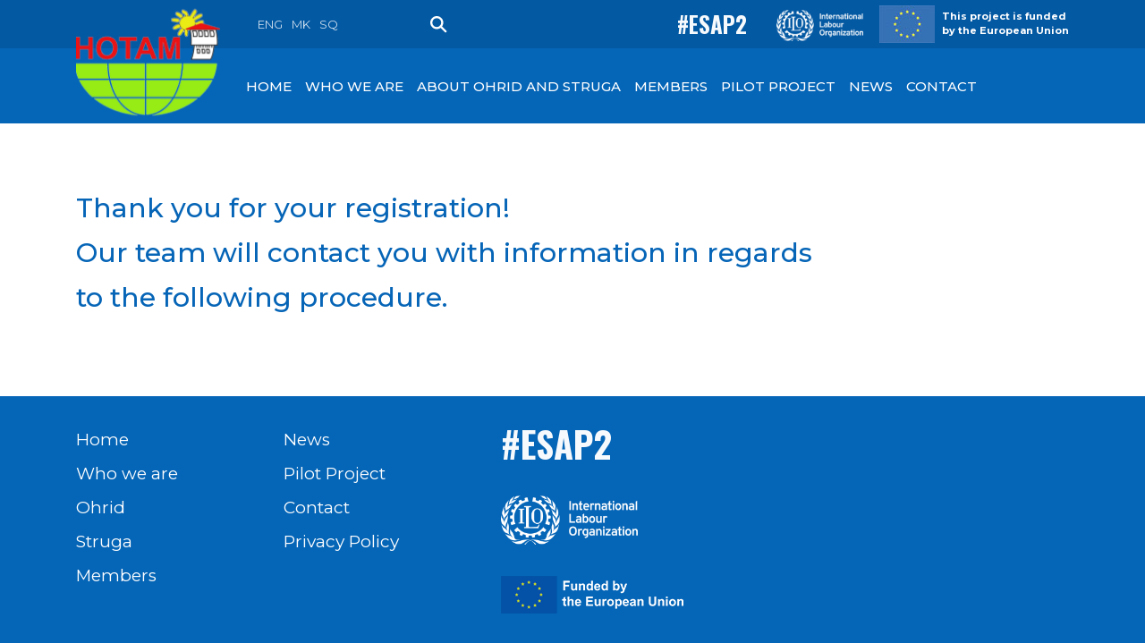

--- FILE ---
content_type: text/html; charset=UTF-8
request_url: https://hotam.mk/business-success-page/
body_size: 7702
content:
<!DOCTYPE html>
<html lang="en-US" prefix="og: http://ogp.me/ns# fb: http://ogp.me/ns/fb#">

<head>
 <meta charset="utf-8">
 <meta http-equiv="X-UA-Compatible" content="IE=edge">
 <meta name="viewport" content="width=device-width, initial-scale=1">

 <title>  Business success page Hotam</title>






 <link rel="stylesheet" href="https://maxcdn.bootstrapcdn.com/bootstrap/4.0.0/css/bootstrap.min.css"
  integrity="sha384-Gn5384xqQ1aoWXA+058RXPxPg6fy4IWvTNh0E263XmFcJlSAwiGgFAW/dAiS6JXm" crossorigin="anonymous">

 <script src="https://kit.fontawesome.com/239dea65f6.js" crossorigin="anonymous"></script>

 <link href="https://hotam.mk/wp-content/themes/hotam/css/styles.css" rel="stylesheet">
 <link href="https://hotam.mk/wp-content/themes/hotam/css/menu-styles.css" rel="stylesheet">

 <link href="https://hotam.mk/wp-content/themes/hotam/font/fonts.css" rel="stylesheet">

 <link href="https://hotam.mk/wp-content/themes/hotam/css/owl.carousel.min.css" rel="stylesheet">

 <link href="https://hotam.mk/wp-content/themes/hotam/css/owl.theme.default.min.css" rel="stylesheet">
 <link href="https://cdn.jsdelivr.net/npm/select2@4.1.0-rc.0/dist/css/select2.min.css" rel="stylesheet" />

<link rel="preconnect" href="https://fonts.googleapis.com">
<link rel="preconnect" href="https://fonts.gstatic.com" crossorigin>
<link href="https://fonts.googleapis.com/css2?family=Montserrat:wght@100;300;400;500;600;700&display=swap" rel="stylesheet">

<link href="https://fonts.googleapis.com/css2?family=Oswald:wght@700&display=swap" rel="stylesheet">

 <link rel="shortcut icon" href="https://hotam.mk/wp-content/themes/hotam/img/favicon.png" />


  <link rel="stylesheet" type="text/css" href="https://cdn.datatables.net/1.11.3/css/dataTables.bootstrap4.min.css">
  <link rel="stylesheet" type="text/css" href="https://cdn.datatables.net/buttons/2.0.1/css/buttons.dataTables.min.css">



 <!-- HTML5 shim and Respond.js for IE8 support of HTML5 elements and media queries -->
 <!-- WARNING: Respond.js doesn't work if you view the page via file:// -->
 <!--[if lt IE 9]>
      <script src="https://oss.maxcdn.com/html5shiv/3.7.2/html5shiv.min.js"></script>
      <script src="https://oss.maxcdn.com/respond/1.4.2/respond.min.js"></script>
    <![endif]-->

 <title>Business success page &#8211; Hotam</title>
<meta name='robots' content='max-image-preview:large' />
<link rel="alternate" hreflang="en" href="https://hotam.mk/business-success-page/" />
<link rel="alternate" hreflang="mk" href="https://hotam.mk/business-success-page/?lang=mk" />
<link rel="alternate" hreflang="sq" href="https://hotam.mk/business-success-page/?lang=sq" />
<script type="text/javascript">
window._wpemojiSettings = {"baseUrl":"https:\/\/s.w.org\/images\/core\/emoji\/14.0.0\/72x72\/","ext":".png","svgUrl":"https:\/\/s.w.org\/images\/core\/emoji\/14.0.0\/svg\/","svgExt":".svg","source":{"concatemoji":"https:\/\/hotam.mk\/wp-includes\/js\/wp-emoji-release.min.js?ver=6.1"}};
/*! This file is auto-generated */
!function(e,a,t){var n,r,o,i=a.createElement("canvas"),p=i.getContext&&i.getContext("2d");function s(e,t){var a=String.fromCharCode,e=(p.clearRect(0,0,i.width,i.height),p.fillText(a.apply(this,e),0,0),i.toDataURL());return p.clearRect(0,0,i.width,i.height),p.fillText(a.apply(this,t),0,0),e===i.toDataURL()}function c(e){var t=a.createElement("script");t.src=e,t.defer=t.type="text/javascript",a.getElementsByTagName("head")[0].appendChild(t)}for(o=Array("flag","emoji"),t.supports={everything:!0,everythingExceptFlag:!0},r=0;r<o.length;r++)t.supports[o[r]]=function(e){if(p&&p.fillText)switch(p.textBaseline="top",p.font="600 32px Arial",e){case"flag":return s([127987,65039,8205,9895,65039],[127987,65039,8203,9895,65039])?!1:!s([55356,56826,55356,56819],[55356,56826,8203,55356,56819])&&!s([55356,57332,56128,56423,56128,56418,56128,56421,56128,56430,56128,56423,56128,56447],[55356,57332,8203,56128,56423,8203,56128,56418,8203,56128,56421,8203,56128,56430,8203,56128,56423,8203,56128,56447]);case"emoji":return!s([129777,127995,8205,129778,127999],[129777,127995,8203,129778,127999])}return!1}(o[r]),t.supports.everything=t.supports.everything&&t.supports[o[r]],"flag"!==o[r]&&(t.supports.everythingExceptFlag=t.supports.everythingExceptFlag&&t.supports[o[r]]);t.supports.everythingExceptFlag=t.supports.everythingExceptFlag&&!t.supports.flag,t.DOMReady=!1,t.readyCallback=function(){t.DOMReady=!0},t.supports.everything||(n=function(){t.readyCallback()},a.addEventListener?(a.addEventListener("DOMContentLoaded",n,!1),e.addEventListener("load",n,!1)):(e.attachEvent("onload",n),a.attachEvent("onreadystatechange",function(){"complete"===a.readyState&&t.readyCallback()})),(e=t.source||{}).concatemoji?c(e.concatemoji):e.wpemoji&&e.twemoji&&(c(e.twemoji),c(e.wpemoji)))}(window,document,window._wpemojiSettings);
</script>
<style type="text/css">
img.wp-smiley,
img.emoji {
	display: inline !important;
	border: none !important;
	box-shadow: none !important;
	height: 1em !important;
	width: 1em !important;
	margin: 0 0.07em !important;
	vertical-align: -0.1em !important;
	background: none !important;
	padding: 0 !important;
}
</style>
	<link rel='stylesheet' id='wp-block-library-css' href='https://hotam.mk/wp-includes/css/dist/block-library/style.min.css?ver=6.1' type='text/css' media='all' />
<link rel='stylesheet' id='classic-theme-styles-css' href='https://hotam.mk/wp-includes/css/classic-themes.min.css?ver=1' type='text/css' media='all' />
<style id='global-styles-inline-css' type='text/css'>
body{--wp--preset--color--black: #000000;--wp--preset--color--cyan-bluish-gray: #abb8c3;--wp--preset--color--white: #ffffff;--wp--preset--color--pale-pink: #f78da7;--wp--preset--color--vivid-red: #cf2e2e;--wp--preset--color--luminous-vivid-orange: #ff6900;--wp--preset--color--luminous-vivid-amber: #fcb900;--wp--preset--color--light-green-cyan: #7bdcb5;--wp--preset--color--vivid-green-cyan: #00d084;--wp--preset--color--pale-cyan-blue: #8ed1fc;--wp--preset--color--vivid-cyan-blue: #0693e3;--wp--preset--color--vivid-purple: #9b51e0;--wp--preset--gradient--vivid-cyan-blue-to-vivid-purple: linear-gradient(135deg,rgba(6,147,227,1) 0%,rgb(155,81,224) 100%);--wp--preset--gradient--light-green-cyan-to-vivid-green-cyan: linear-gradient(135deg,rgb(122,220,180) 0%,rgb(0,208,130) 100%);--wp--preset--gradient--luminous-vivid-amber-to-luminous-vivid-orange: linear-gradient(135deg,rgba(252,185,0,1) 0%,rgba(255,105,0,1) 100%);--wp--preset--gradient--luminous-vivid-orange-to-vivid-red: linear-gradient(135deg,rgba(255,105,0,1) 0%,rgb(207,46,46) 100%);--wp--preset--gradient--very-light-gray-to-cyan-bluish-gray: linear-gradient(135deg,rgb(238,238,238) 0%,rgb(169,184,195) 100%);--wp--preset--gradient--cool-to-warm-spectrum: linear-gradient(135deg,rgb(74,234,220) 0%,rgb(151,120,209) 20%,rgb(207,42,186) 40%,rgb(238,44,130) 60%,rgb(251,105,98) 80%,rgb(254,248,76) 100%);--wp--preset--gradient--blush-light-purple: linear-gradient(135deg,rgb(255,206,236) 0%,rgb(152,150,240) 100%);--wp--preset--gradient--blush-bordeaux: linear-gradient(135deg,rgb(254,205,165) 0%,rgb(254,45,45) 50%,rgb(107,0,62) 100%);--wp--preset--gradient--luminous-dusk: linear-gradient(135deg,rgb(255,203,112) 0%,rgb(199,81,192) 50%,rgb(65,88,208) 100%);--wp--preset--gradient--pale-ocean: linear-gradient(135deg,rgb(255,245,203) 0%,rgb(182,227,212) 50%,rgb(51,167,181) 100%);--wp--preset--gradient--electric-grass: linear-gradient(135deg,rgb(202,248,128) 0%,rgb(113,206,126) 100%);--wp--preset--gradient--midnight: linear-gradient(135deg,rgb(2,3,129) 0%,rgb(40,116,252) 100%);--wp--preset--duotone--dark-grayscale: url('#wp-duotone-dark-grayscale');--wp--preset--duotone--grayscale: url('#wp-duotone-grayscale');--wp--preset--duotone--purple-yellow: url('#wp-duotone-purple-yellow');--wp--preset--duotone--blue-red: url('#wp-duotone-blue-red');--wp--preset--duotone--midnight: url('#wp-duotone-midnight');--wp--preset--duotone--magenta-yellow: url('#wp-duotone-magenta-yellow');--wp--preset--duotone--purple-green: url('#wp-duotone-purple-green');--wp--preset--duotone--blue-orange: url('#wp-duotone-blue-orange');--wp--preset--font-size--small: 13px;--wp--preset--font-size--medium: 20px;--wp--preset--font-size--large: 36px;--wp--preset--font-size--x-large: 42px;--wp--preset--spacing--20: 0.44rem;--wp--preset--spacing--30: 0.67rem;--wp--preset--spacing--40: 1rem;--wp--preset--spacing--50: 1.5rem;--wp--preset--spacing--60: 2.25rem;--wp--preset--spacing--70: 3.38rem;--wp--preset--spacing--80: 5.06rem;}:where(.is-layout-flex){gap: 0.5em;}body .is-layout-flow > .alignleft{float: left;margin-inline-start: 0;margin-inline-end: 2em;}body .is-layout-flow > .alignright{float: right;margin-inline-start: 2em;margin-inline-end: 0;}body .is-layout-flow > .aligncenter{margin-left: auto !important;margin-right: auto !important;}body .is-layout-constrained > .alignleft{float: left;margin-inline-start: 0;margin-inline-end: 2em;}body .is-layout-constrained > .alignright{float: right;margin-inline-start: 2em;margin-inline-end: 0;}body .is-layout-constrained > .aligncenter{margin-left: auto !important;margin-right: auto !important;}body .is-layout-constrained > :where(:not(.alignleft):not(.alignright):not(.alignfull)){max-width: var(--wp--style--global--content-size);margin-left: auto !important;margin-right: auto !important;}body .is-layout-constrained > .alignwide{max-width: var(--wp--style--global--wide-size);}body .is-layout-flex{display: flex;}body .is-layout-flex{flex-wrap: wrap;align-items: center;}body .is-layout-flex > *{margin: 0;}:where(.wp-block-columns.is-layout-flex){gap: 2em;}.has-black-color{color: var(--wp--preset--color--black) !important;}.has-cyan-bluish-gray-color{color: var(--wp--preset--color--cyan-bluish-gray) !important;}.has-white-color{color: var(--wp--preset--color--white) !important;}.has-pale-pink-color{color: var(--wp--preset--color--pale-pink) !important;}.has-vivid-red-color{color: var(--wp--preset--color--vivid-red) !important;}.has-luminous-vivid-orange-color{color: var(--wp--preset--color--luminous-vivid-orange) !important;}.has-luminous-vivid-amber-color{color: var(--wp--preset--color--luminous-vivid-amber) !important;}.has-light-green-cyan-color{color: var(--wp--preset--color--light-green-cyan) !important;}.has-vivid-green-cyan-color{color: var(--wp--preset--color--vivid-green-cyan) !important;}.has-pale-cyan-blue-color{color: var(--wp--preset--color--pale-cyan-blue) !important;}.has-vivid-cyan-blue-color{color: var(--wp--preset--color--vivid-cyan-blue) !important;}.has-vivid-purple-color{color: var(--wp--preset--color--vivid-purple) !important;}.has-black-background-color{background-color: var(--wp--preset--color--black) !important;}.has-cyan-bluish-gray-background-color{background-color: var(--wp--preset--color--cyan-bluish-gray) !important;}.has-white-background-color{background-color: var(--wp--preset--color--white) !important;}.has-pale-pink-background-color{background-color: var(--wp--preset--color--pale-pink) !important;}.has-vivid-red-background-color{background-color: var(--wp--preset--color--vivid-red) !important;}.has-luminous-vivid-orange-background-color{background-color: var(--wp--preset--color--luminous-vivid-orange) !important;}.has-luminous-vivid-amber-background-color{background-color: var(--wp--preset--color--luminous-vivid-amber) !important;}.has-light-green-cyan-background-color{background-color: var(--wp--preset--color--light-green-cyan) !important;}.has-vivid-green-cyan-background-color{background-color: var(--wp--preset--color--vivid-green-cyan) !important;}.has-pale-cyan-blue-background-color{background-color: var(--wp--preset--color--pale-cyan-blue) !important;}.has-vivid-cyan-blue-background-color{background-color: var(--wp--preset--color--vivid-cyan-blue) !important;}.has-vivid-purple-background-color{background-color: var(--wp--preset--color--vivid-purple) !important;}.has-black-border-color{border-color: var(--wp--preset--color--black) !important;}.has-cyan-bluish-gray-border-color{border-color: var(--wp--preset--color--cyan-bluish-gray) !important;}.has-white-border-color{border-color: var(--wp--preset--color--white) !important;}.has-pale-pink-border-color{border-color: var(--wp--preset--color--pale-pink) !important;}.has-vivid-red-border-color{border-color: var(--wp--preset--color--vivid-red) !important;}.has-luminous-vivid-orange-border-color{border-color: var(--wp--preset--color--luminous-vivid-orange) !important;}.has-luminous-vivid-amber-border-color{border-color: var(--wp--preset--color--luminous-vivid-amber) !important;}.has-light-green-cyan-border-color{border-color: var(--wp--preset--color--light-green-cyan) !important;}.has-vivid-green-cyan-border-color{border-color: var(--wp--preset--color--vivid-green-cyan) !important;}.has-pale-cyan-blue-border-color{border-color: var(--wp--preset--color--pale-cyan-blue) !important;}.has-vivid-cyan-blue-border-color{border-color: var(--wp--preset--color--vivid-cyan-blue) !important;}.has-vivid-purple-border-color{border-color: var(--wp--preset--color--vivid-purple) !important;}.has-vivid-cyan-blue-to-vivid-purple-gradient-background{background: var(--wp--preset--gradient--vivid-cyan-blue-to-vivid-purple) !important;}.has-light-green-cyan-to-vivid-green-cyan-gradient-background{background: var(--wp--preset--gradient--light-green-cyan-to-vivid-green-cyan) !important;}.has-luminous-vivid-amber-to-luminous-vivid-orange-gradient-background{background: var(--wp--preset--gradient--luminous-vivid-amber-to-luminous-vivid-orange) !important;}.has-luminous-vivid-orange-to-vivid-red-gradient-background{background: var(--wp--preset--gradient--luminous-vivid-orange-to-vivid-red) !important;}.has-very-light-gray-to-cyan-bluish-gray-gradient-background{background: var(--wp--preset--gradient--very-light-gray-to-cyan-bluish-gray) !important;}.has-cool-to-warm-spectrum-gradient-background{background: var(--wp--preset--gradient--cool-to-warm-spectrum) !important;}.has-blush-light-purple-gradient-background{background: var(--wp--preset--gradient--blush-light-purple) !important;}.has-blush-bordeaux-gradient-background{background: var(--wp--preset--gradient--blush-bordeaux) !important;}.has-luminous-dusk-gradient-background{background: var(--wp--preset--gradient--luminous-dusk) !important;}.has-pale-ocean-gradient-background{background: var(--wp--preset--gradient--pale-ocean) !important;}.has-electric-grass-gradient-background{background: var(--wp--preset--gradient--electric-grass) !important;}.has-midnight-gradient-background{background: var(--wp--preset--gradient--midnight) !important;}.has-small-font-size{font-size: var(--wp--preset--font-size--small) !important;}.has-medium-font-size{font-size: var(--wp--preset--font-size--medium) !important;}.has-large-font-size{font-size: var(--wp--preset--font-size--large) !important;}.has-x-large-font-size{font-size: var(--wp--preset--font-size--x-large) !important;}
.wp-block-navigation a:where(:not(.wp-element-button)){color: inherit;}
:where(.wp-block-columns.is-layout-flex){gap: 2em;}
.wp-block-pullquote{font-size: 1.5em;line-height: 1.6;}
</style>
<link rel='stylesheet' id='contact-form-7-css' href='https://hotam.mk/wp-content/plugins/contact-form-7/includes/css/styles.css?ver=5.5.2' type='text/css' media='all' />
<link rel='stylesheet' id='search-filter-plugin-styles-css' href='https://hotam.mk/wp-content/plugins/search-filter-pro/public/assets/css/search-filter.min.css?ver=2.4.5' type='text/css' media='all' />
<link rel='stylesheet' id='js_composer_front-css' href='https://hotam.mk/wp-content/plugins/js_composer/assets/css/js_composer.min.css?ver=6.1' type='text/css' media='all' />
<script type='text/javascript' src='https://hotam.mk/wp-includes/js/jquery/jquery.min.js?ver=3.6.1' id='jquery-core-js'></script>
<script type='text/javascript' src='https://hotam.mk/wp-includes/js/jquery/jquery-migrate.min.js?ver=3.3.2' id='jquery-migrate-js'></script>
<script type='text/javascript' id='search-filter-plugin-build-js-extra'>
/* <![CDATA[ */
var SF_LDATA = {"ajax_url":"https:\/\/hotam.mk\/wp-admin\/admin-ajax.php","home_url":"https:\/\/hotam.mk\/"};
/* ]]> */
</script>
<script type='text/javascript' src='https://hotam.mk/wp-content/plugins/search-filter-pro/public/assets/js/search-filter-build.min.js?ver=2.4.5' id='search-filter-plugin-build-js'></script>
<script type='text/javascript' src='https://hotam.mk/wp-content/plugins/search-filter-pro/public/assets/js/chosen.jquery.min.js?ver=2.4.5' id='search-filter-plugin-chosen-js'></script>
<link rel="https://api.w.org/" href="https://hotam.mk/wp-json/" /><link rel="alternate" type="application/json" href="https://hotam.mk/wp-json/wp/v2/pages/982" /><link rel="EditURI" type="application/rsd+xml" title="RSD" href="https://hotam.mk/xmlrpc.php?rsd" />
<link rel="wlwmanifest" type="application/wlwmanifest+xml" href="https://hotam.mk/wp-includes/wlwmanifest.xml" />
<meta name="generator" content="WordPress 6.1" />
<link rel="canonical" href="https://hotam.mk/business-success-page/" />
<link rel='shortlink' href='https://hotam.mk/?p=982' />
<link rel="alternate" type="application/json+oembed" href="https://hotam.mk/wp-json/oembed/1.0/embed?url=https%3A%2F%2Fhotam.mk%2Fbusiness-success-page%2F" />
<link rel="alternate" type="text/xml+oembed" href="https://hotam.mk/wp-json/oembed/1.0/embed?url=https%3A%2F%2Fhotam.mk%2Fbusiness-success-page%2F&#038;format=xml" />
<meta name="generator" content="WPML ver:4.4.5 stt:48,1,33;" />
<meta name="generator" content="Powered by WPBakery Page Builder - drag and drop page builder for WordPress."/>
<style type="text/css" data-type="vc_custom-css">.tnx_h2 h2 {
    line-height:50px;
    font-size:30px;
}</style><style type="text/css" data-type="vc_shortcodes-custom-css">.vc_custom_1643489486762{padding-top: 70px !important;}</style><noscript><style> .wpb_animate_when_almost_visible { opacity: 1; }</style></noscript>
<!-- START - Open Graph and Twitter Card Tags 3.1.2 -->
 <!-- Facebook Open Graph -->
  <meta property="og:locale" content="en_US"/>
  <meta property="og:site_name" content="Hotam"/>
  <meta property="og:title" content="Business success page"/>
  <meta property="og:url" content="https://hotam.mk/business-success-page/"/>
  <meta property="og:type" content="article"/>
  <meta property="og:description" content="Business success page"/>
  <meta property="og:image" content="https://hotam.mk/wp-content/uploads/2022/02/fb-logo.png"/>
  <meta property="og:image:url" content="https://hotam.mk/wp-content/uploads/2022/02/fb-logo.png"/>
  <meta property="og:image:secure_url" content="https://hotam.mk/wp-content/uploads/2022/02/fb-logo.png"/>
 <!-- Google+ / Schema.org -->
 <!-- Twitter Cards -->
  <meta name="twitter:title" content="Business success page"/>
  <meta name="twitter:url" content="https://hotam.mk/business-success-page/"/>
  <meta name="twitter:description" content="Business success page"/>
  <meta name="twitter:image" content="https://hotam.mk/wp-content/uploads/2022/02/fb-logo.png"/>
  <meta name="twitter:card" content="summary_large_image"/>
 <!-- SEO -->
 <!-- Misc. tags -->
 <!-- is_singular -->
<!-- END - Open Graph and Twitter Card Tags 3.1.2 -->
	
</head>

<body class="page-template page-template-page-inner page-template-page-inner-php page page-id-982 wpb-js-composer js-comp-ver-6.1 vc_responsive">
 <header class="background-header">
  <div class="top-header">
   <div class="container">
    <div class="row justify-content-end">
    


     <div class="col-md-5 offset-md-1">

      <div class="h-lang">
<div class="wpml-ls-statics-shortcode_actions wpml-ls wpml-ls-legacy-list-horizontal">
	<ul><li class="wpml-ls-slot-shortcode_actions wpml-ls-item wpml-ls-item-en wpml-ls-current-language wpml-ls-first-item wpml-ls-item-legacy-list-horizontal">
				<a href="https://hotam.mk/business-success-page/" class="wpml-ls-link"><span class="wpml-ls-native">ENG</span></a>
			</li><li class="wpml-ls-slot-shortcode_actions wpml-ls-item wpml-ls-item-mk wpml-ls-item-legacy-list-horizontal">
				<a href="https://hotam.mk/business-success-page/?lang=mk" class="wpml-ls-link"><span class="wpml-ls-native" lang="mk">MK</span><span class="wpml-ls-display"><span class="wpml-ls-bracket"> (</span>MK<span class="wpml-ls-bracket">)</span></span></a>
			</li><li class="wpml-ls-slot-shortcode_actions wpml-ls-item wpml-ls-item-sq wpml-ls-last-item wpml-ls-item-legacy-list-horizontal">
				<a href="https://hotam.mk/business-success-page/?lang=sq" class="wpml-ls-link"><span class="wpml-ls-native" lang="sq">SQ</span><span class="wpml-ls-display"><span class="wpml-ls-bracket"> (</span>SQ<span class="wpml-ls-bracket">)</span></span></a>
			</li></ul>
</div>
</div>

        <div class="header-social">
      <!-- Facebook -->
      <a href="https://www.facebook.com/hotam.mk" target="blank"><i class="fab fa-facebook-f" aria-hidden="true"></i></a>

       <a href="#" target="blank"><i class="fab fa-instagram" aria-hidden="true"></i></a>

   
     </div>

       <div class="h-search">

<img src="https://hotam.mk/wp-content/themes/hotam/img/search.png">

<div class="search-form visible">
            <form method="get" id="searchform" action="https://hotam.mk/">
            <input type="text" value="" name="s" id="s" placeholder="Search ...">
            <button type="submit" class="searchsubmit">
            <i class="fa fa-angle-right" aria-hidden="true"></i>
          </button>
            </form>          
             </div>

     </div>

     </div>

     <div class="col-md-5">

    <div class="header-right">
     
     <div class="header-logos">

       <a href="https://www.esap.online/home" target="blank"   class="l-esap">#ESAP2</a>

       <a href="https://www.ilo.org/" target="blank"><img class="ilo-h" src="https://hotam.mk/wp-content/themes/hotam/img/ilo-logo-white.png"></a>    

        <a href="http://www.europa.eu/" target="blank" class="logo-eu"><img class="eu-h" src="https://hotam.mk/wp-content/themes/hotam/img/eu-logo-2.jpg"> 
          <span><strong>This project is funded<br>
        by the European Union</strong></span></a>   
    
     </div>


   
</div>
   </div>
    </div>
   </div>
  </div>


  <div class="container">
   <div class="row">

    <div class="col-md-2">

     <div class="logo-wrap">
      <a href="https://hotam.mk"><img src="https://hotam.mk/wp-content/themes/hotam/img/logo.png"></a>


     </div>


    </div>

    <div class="col-md-10">

     <div id='cssmenu'>
      <ul id="menu-main-menu" class=""><li id="menu-item-8" class="menu-item menu-item-type-post_type menu-item-object-page menu-item-home"><a href="https://hotam.mk/"><span>Home</span></a></li>
<li id="menu-item-413" class="menu-item menu-item-type-post_type menu-item-object-page menu-item-has-children has-sub"><a href="https://hotam.mk/who-we-are/about-hotam/"><span>Who we are</span></a>
<ul>
	<li id="menu-item-321" class="menu-item menu-item-type-post_type menu-item-object-page"><a href="https://hotam.mk/who-we-are/about-hotam/"><span>About HOTAM</span></a></li>
	<li id="menu-item-124" class="menu-item menu-item-type-post_type menu-item-object-page"><a href="https://hotam.mk/who-we-are/about-esap-2/"><span>About ESAP 2</span></a></li>
	<li id="menu-item-123" class="menu-item menu-item-type-post_type menu-item-object-page"><a href="https://hotam.mk/who-we-are/about-ilo/"><span>About ILO</span></a></li>
</ul>
</li>
<li id="menu-item-331" class="menu-item menu-item-type-custom menu-item-object-custom menu-item-has-children has-sub"><a href="#"><span>About Ohrid and Struga</span></a>
<ul>
	<li id="menu-item-130" class="menu-item menu-item-type-post_type menu-item-object-page"><a href="https://hotam.mk/about-ohrid-and-struga/ohrid/"><span>Ohrid</span></a></li>
	<li id="menu-item-131" class="menu-item menu-item-type-post_type menu-item-object-page"><a href="https://hotam.mk/about-ohrid-and-struga/struga/"><span>Struga</span></a></li>
</ul>
</li>
<li id="menu-item-32" class="menu-item menu-item-type-post_type menu-item-object-page"><a href="https://hotam.mk/members/"><span>Members</span></a></li>
<li id="menu-item-406" class="menu-item menu-item-type-post_type menu-item-object-page menu-item-has-children has-sub"><a href="https://hotam.mk/pilot-project-registration/"><span>Pilot Project</span></a>
<ul>
	<li id="menu-item-1019" class="menu-item menu-item-type-post_type menu-item-object-page"><a href="https://hotam.mk/information-for-job-seekers/"><span>Information for job seekers</span></a></li>
	<li id="menu-item-411" class="menu-item menu-item-type-post_type menu-item-object-page"><a href="https://hotam.mk/job-seekers/"><span>Job seekers Registration</span></a></li>
	<li id="menu-item-1025" class="menu-item menu-item-type-post_type menu-item-object-page"><a href="https://hotam.mk/information-for-businesses/"><span>Information for businesses   </span></a></li>
	<li id="menu-item-317" class="menu-item menu-item-type-post_type menu-item-object-page"><a href="https://hotam.mk/participating-businesses/"><span>Businesses Registration</span></a></li>
</ul>
</li>
<li id="menu-item-29" class="menu-item menu-item-type-post_type menu-item-object-page"><a href="https://hotam.mk/hotam-news/"><span>News</span></a></li>
<li id="menu-item-28" class="menu-item menu-item-type-post_type menu-item-object-page"><a href="https://hotam.mk/contact/"><span>Contact</span></a></li>
</ul>

     </div>


    </div>
   </div>
  </div>





 </header>




    



  

   







<div class="container innertop">
            <div class="row">


 



  
<div class="col-md-9 ">



<!--  <h2 class="main-title"></h2> -->

<div class="page-content page-inner">
 <div class="vc_row wpb_row vc_row-fluid vc_custom_1643489486762"><div class="wpb_column vc_column_container vc_col-sm-12"><div class="vc_column-inner"><div class="wpb_wrapper">
	<div class="wpb_text_column wpb_content_element  tnx_h2" >
		<div class="wpb_wrapper">
			<h2>Thank you for your registration!<br />
Our team will contact you with information in regards to the following procedure.</h2>

		</div>
	</div>
</div></div></div></div>
</div>


       

                </div>
            </div>
        </div>

		


<footer>


<div class="container">
<div class="row">




<div class="col-md-5"> 

<div class="footer-menu">

  <ul id="menu-footer-menu" class=""><li id="menu-item-604" class="menu-item menu-item-type-post_type menu-item-object-page menu-item-home menu-item-604"><a href="https://hotam.mk/">Home</a></li>
<li id="menu-item-611" class="menu-item menu-item-type-post_type menu-item-object-page menu-item-611"><a href="https://hotam.mk/who-we-are/about-hotam/">Who we are</a></li>
<li id="menu-item-605" class="menu-item menu-item-type-post_type menu-item-object-page menu-item-605"><a href="https://hotam.mk/about-ohrid-and-struga/ohrid/">Ohrid</a></li>
<li id="menu-item-606" class="menu-item menu-item-type-post_type menu-item-object-page menu-item-606"><a href="https://hotam.mk/about-ohrid-and-struga/struga/">Struga</a></li>
<li id="menu-item-608" class="menu-item menu-item-type-post_type menu-item-object-page menu-item-608"><a href="https://hotam.mk/members/">Members</a></li>
<li id="menu-item-609" class="menu-item menu-item-type-post_type menu-item-object-page menu-item-609"><a href="https://hotam.mk/hotam-news/">News</a></li>
<li id="menu-item-610" class="menu-item menu-item-type-post_type menu-item-object-page menu-item-610"><a href="https://hotam.mk/pilot-project-registration/">Pilot Project</a></li>
<li id="menu-item-607" class="menu-item menu-item-type-post_type menu-item-object-page menu-item-607"><a href="https://hotam.mk/contact/">Contact</a></li>
<li id="menu-item-612" class="menu-item menu-item-type-post_type menu-item-object-page menu-item-612"><a href="https://hotam.mk/privacy-policy/">Privacy Policy</a></li>
</ul>

</div>

</div>


<div class="col-md-3">
<div class="fl">


       <a href="https://www.esap.online/home" target="blank"   class="l-esap">#ESAP2</a>

       <a href="https://www.ilo.org/" target="blank"><img class="ilo-h" src="https://hotam.mk/wp-content/themes/hotam/img/ilo-logo-white.png"></a>    

       <a href="http://www.europa.eu/" target="blank" ><img src="https://hotam.mk/wp-content/themes/hotam/img/eu-logo-1.png"></a>   
    
     </div>



 </div>




<div class="col-md-4">

<div id="fb-root"></div>
<script async defer crossorigin="anonymous" src="https://connect.facebook.net/en_US/sdk.js#xfbml=1&version=v12.0&appId=309464135925578&autoLogAppEvents=1" nonce="mDhl7fW2"></script>
<div class="fb-page" data-href="https://www.facebook.com/hotam.mk" data-tabs="" data-width="400" data-height="300" data-small-header="false" data-adapt-container-width="true" data-hide-cover="true" data-show-facepile="true"><blockquote cite="https://www.facebook.com/hotam.mk" class="fb-xfbml-parse-ignore"><a href="https://www.facebook.com/hotam.mk">HOTAM / ХОТАМ</a></blockquote></div>
  </div>

  <div class="col-md-6">
    <div class="cp">COPYRIGHT © 2021</div>

 </div>

   <div class="col-md-6">
<div class="dv">DEVELOPED BY <a href="https://synapse.com.mk" target="blank">Synapse</a></div>
 </div>


  <div class="col-md-12">
<div class="disclamer">


  
  <p>This website was created with the financial support of the European Union. Its contents are the sole responsibility of HOTAM 
  and do not necessarily reflect the views of the European Union and International Labour Organisation.</p>





</div>
</div>




 </div>


</div>



</div>


    
</footer>

</div>

<script  src="https://code.jquery.com/jquery-3.5.1.js"></script>


    <script src="https://maxcdn.bootstrapcdn.com/bootstrap/4.0.0/js/bootstrap.min.js"></script>
    <script src="https://hotam.mk/wp-content/themes/hotam/js/script.js"></script>

   	<script type="text/javascript" language="javascript" src="https://cdn.datatables.net/1.11.3/js/jquery.dataTables.min.js"></script>
	<script type="text/javascript" language="javascript" src="https://cdn.datatables.net/1.11.3/js/dataTables.bootstrap4.min.js"></script>

		<script type="text/javascript" language="javascript" src="https://cdn.datatables.net/buttons/2.0.1/js/dataTables.buttons.min.js"></script>

		<script type="text/javascript" language="javascript" src="https://cdnjs.cloudflare.com/ajax/libs/jszip/3.1.3/jszip.min.js"></script>
	<script type="text/javascript" language="javascript" src="https://cdnjs.cloudflare.com/ajax/libs/pdfmake/0.1.53/pdfmake.min.js"></script>
	<script type="text/javascript" language="javascript" src="https://cdnjs.cloudflare.com/ajax/libs/pdfmake/0.1.53/vfs_fonts.js"></script>
	<script type="text/javascript" language="javascript" src="https://cdn.datatables.net/buttons/2.0.1/js/buttons.html5.min.js"></script>
	<script type="text/javascript" language="javascript" src="https://cdn.datatables.net/buttons/2.0.1/js/buttons.print.min.js"></script>

        <script type="text/javascript">

$(document).ready(function() {
    $('#example').DataTable( {
        dom: 'Bfrtip',
        buttons: [
            'csv', 'excel', 'pdf', 'print'
        ]
    } );
} );

        </script>

<link rel='stylesheet' id='wpml-legacy-horizontal-list-0-css' href='//hotam.mk/wp-content/plugins/sitepress-multilingual-cms/templates/language-switchers/legacy-list-horizontal/style.css?ver=1' type='text/css' media='all' />
<script type='text/javascript' src='https://hotam.mk/wp-includes/js/dist/vendor/regenerator-runtime.min.js?ver=0.13.9' id='regenerator-runtime-js'></script>
<script type='text/javascript' src='https://hotam.mk/wp-includes/js/dist/vendor/wp-polyfill.min.js?ver=3.15.0' id='wp-polyfill-js'></script>
<script type='text/javascript' id='contact-form-7-js-extra'>
/* <![CDATA[ */
var wpcf7 = {"api":{"root":"https:\/\/hotam.mk\/wp-json\/","namespace":"contact-form-7\/v1"}};
/* ]]> */
</script>
<script type='text/javascript' src='https://hotam.mk/wp-content/plugins/contact-form-7/includes/js/index.js?ver=5.5.2' id='contact-form-7-js'></script>
<script type='text/javascript' src='https://hotam.mk/wp-includes/js/jquery/ui/core.min.js?ver=1.13.2' id='jquery-ui-core-js'></script>
<script type='text/javascript' src='https://hotam.mk/wp-includes/js/jquery/ui/datepicker.min.js?ver=1.13.2' id='jquery-ui-datepicker-js'></script>
<script type='text/javascript' id='jquery-ui-datepicker-js-after'>
jQuery(function(jQuery){jQuery.datepicker.setDefaults({"closeText":"Close","currentText":"Today","monthNames":["January","February","March","April","May","June","July","August","September","October","November","December"],"monthNamesShort":["Jan","Feb","Mar","Apr","May","Jun","Jul","Aug","Sep","Oct","Nov","Dec"],"nextText":"Next","prevText":"Previous","dayNames":["Sunday","Monday","Tuesday","Wednesday","Thursday","Friday","Saturday"],"dayNamesShort":["Sun","Mon","Tue","Wed","Thu","Fri","Sat"],"dayNamesMin":["S","M","T","W","T","F","S"],"dateFormat":"MM d, yy","firstDay":1,"isRTL":false});});
</script>
<script type='text/javascript' src='https://hotam.mk/wp-content/plugins/page-links-to/dist/new-tab.js?ver=3.3.5' id='page-links-to-js'></script>
<script type='text/javascript' src='https://hotam.mk/wp-content/plugins/js_composer/assets/js/dist/js_composer_front.min.js?ver=6.1' id='wpb_composer_front_js-js'></script>
  </body>
  </html>

--- FILE ---
content_type: text/css
request_url: https://hotam.mk/wp-content/themes/hotam/css/menu-styles.css
body_size: 8544
content:
#cssmenu,
#cssmenu ul,
#cssmenu ul li,
#cssmenu ul li a,
#cssmenu #menu-button {
  padding: 0;
  border: 0;
  list-style: none;
  line-height: 1;
  display: block;
  position: relative;
  -webkit-box-sizing: border-box;
  -moz-box-sizing: border-box;
  box-sizing: border-box;
}
#cssmenu:after,
 #cssmenu > ul:after {
  content: ".";
  display: block;
  clear: both;
  visibility: hidden;
  line-height: 0;
  height: 0;
}
#cssmenu #menu-button {
  display: none;
}
#cssmenu {
  margin-top: 35px; 
  font-size:17px;
  background: transparent;
  z-index:9;
  float: left;
}
#cssmenu ul ul { /* moj */
    position: absolute;
    left: -9999px;
    border: none;
	width:320px;
	margin-top:0px;
	margin-left: -11px;
	background-color: #79C413;
  padding-bottom: 15px;
  padding-top: 10px;
}
#cssmenu > ul > li {
  float: left;
  padding-right: 32px;
  padding-bottom: 18px;
}


#cssmenu > ul > li:last-child {
  padding-right: 0px;
}

#cssmenu > ul > li > a:last-child {
  padding-right: 0px;
}


#cssmenu.align-center > ul {
  font-size: 0;
  text-align: center;
}
#cssmenu.align-center > ul > li {
  display: inline-block;
  float: none;
}
#cssmenu.align-center ul ul {
  text-align: left;
}
#cssmenu.align-right > ul > li {
  float: right;
}

#cssmenu > ul > li > a:first-child { 
padding-left: 0px;
}

#cssmenu > ul > li:last-child > a:after{ 
display: none;
}


#cssmenu > ul > li > a {
  padding: 0px 15px 0px 0px; /* 15px */
  font-size: 17px;
  text-decoration: none;
  color: #fff;
  font-weight: 500;
  text-transform: uppercase;
  position: relative;
}
#cssmenu > ul > li:hover > a {
  color: #AED573;
}
#cssmenu > ul > li.has-sub > a {
 
}

#cssmenu > ul > li.current-page-ancestor > a {
  color: #AED573;
}

#cssmenu > ul > li.current_page_item  > a {
  color: #AED573;
}



#menu-item-19 {
  padding-right: 0px!important
}

/* #cssmenu > ul > li.has-sub > a:after {
  position: absolute;
  top: 16px;
  right: 27px;
  width: 0px;
  height: 0px;
  display: block;
  background: #f5efef;
  font-size: 9px;
  font-family: 'Glyphicons Halflings';
  content: "\e259";
  color:#ccc;
}
#cssmenu > ul > li.has-sub > a:before {
  position: absolute;
  top: 19px;
  right: 14px;
  display: block;
   width: 0px;
  height: 0px;
  background: #dddddd;
  content: '';
  -webkit-transition: all .25s ease;
  -moz-transition: all .25s ease;
  -ms-transition: all .25s ease;
  -o-transition: all .25s ease;
  transition: all .25s ease;
} */
#cssmenu > ul > li.has-sub:hover > a:before {
  top: 23px;
  height: 0;
}
#cssmenu ul ul {
  position: absolute;
  left: -9999px;
  top:30px;
}
#cssmenu.align-right ul ul {
  text-align: right;
}
#cssmenu ul ul li {
  height: 0;
  -webkit-transition: all .25s ease;
  -moz-transition: all .25s ease;
  -ms-transition: all .25s ease;
  -o-transition: all .25s ease;
  transition: all .25s ease;
}






#cssmenu li:hover > ul {
  left: auto;
}
#cssmenu.align-right li:hover > ul {
  left: auto;
  right: 0;
}
#cssmenu li:hover > ul > li {
  height: auto;
}


#menu-item-734  ul li {
  margin-bottom: 0px;
}



#cssmenu ul ul ul {
  margin-left: 100%;
  top: 0;
}
#cssmenu.align-right ul ul ul {
  margin-left: 0;
  margin-right: 100%;
}
#cssmenu ul ul li a {
  /* border-bottom: 1px solid #434343; */
  padding: 12px 15px;
  font-size: 17px;
  text-decoration: none;
  color: #fff;
  font-weight: 500;
  background: none;
  text-transform: uppercase;
  padding-left: 30px;
}
#cssmenu ul ul li:last-child > a,
#cssmenu ul ul li.last-item > a {
  /* border-bottom: 1px solid #bbbbbb; */
}
#cssmenu ul ul li:hover > a,
#cssmenu ul ul li a:hover {
  color: #fff !important;
  opacity: 0.8;
}
#cssmenu ul ul li.has-sub > a:after {
  position: absolute;
  top: 16px;
  right: 11px;
  width: 8px;
  height: 2px;
  display: block;
  background: #dddddd;
  content: '';
}

#cssmenu.align-right ul ul li.has-sub > a:after {
  right: auto;
  left: 11px;
}
#cssmenu ul ul li.has-sub > a:before {
  position: absolute;
  top: 13px;
  right: 14px;
  display: block;
  width: 2px;
  height: 8px;
  background: #dddddd;
  content: '';
  -webkit-transition: all .25s ease;
  -moz-transition: all .25s ease;
  -ms-transition: all .25s ease;
  -o-transition: all .25s ease;
  transition: all .25s ease;
}
}
#cssmenu.align-right ul ul li.has-sub > a:before {
  right: auto;
  left: 14px;
}
#cssmenu ul ul > li.has-sub:hover > a:before {
  top: 17px;
  height: 0;
}
@media all and (max-width: 999px), only screen and (-webkit-min-device-pixel-ratio: 2) and (max-width: 992px), only screen and (min--moz-device-pixel-ratio: 2) and (max-width: 992px), only screen and (-o-min-device-pixel-ratio: 2/1) and (max-width: 992px), only screen and (min-device-pixel-ratio: 2) and (max-width: 992px), only screen and (min-resolution: 192dpi) and (max-width: 992px), only screen and (min-resolution: 2dppx) and (max-width: 992px) {
  #cssmenu {
    width: 100%;
  }
  #cssmenu ul {
    width: 100%;
    display: none;
    padding: 0px 15px;
  }
  #cssmenu li::after {
    content: none;
}
  #cssmenu.align-center > ul {
    text-align: left;
  }
  #cssmenu ul li {
    width: 100%;
    /* border-top: 1px solid rgba(120, 120, 120, 0.2); */
  }
  #cssmenu ul ul li,
  #cssmenu li:hover > ul > li {
    height: auto;
  }
  #cssmenu ul li a,
  #cssmenu ul ul li a {
    width: 100%;
    border-bottom: 0;
  }
  #cssmenu > ul > li {
    float: none;
  }
  #cssmenu ul ul li a {
    padding-left: 25px;
  }
  #cssmenu ul ul ul li a {
    padding-left: 35px;
  }
  #cssmenu ul ul li a {
    color: #000000;
    background: none;
  }
  #cssmenu ul ul li:hover > a,
  #cssmenu ul ul li.active > a {
    color: #717171;
  }
  #cssmenu ul ul,
  #cssmenu ul ul ul,
  #cssmenu.align-right ul ul {
    position: relative;
    left: 0;
    width: 100%;
    margin: 0;
    text-align: left;
  }
  #cssmenu > ul > li.has-sub > a:after,
  #cssmenu > ul > li.has-sub > a:before,
  #cssmenu ul ul > li.has-sub > a:after,
  #cssmenu ul ul > li.has-sub > a:before {
    display: none;
  }
  #cssmenu #menu-button {
    display: block;
    padding: 23px; /* moe, bilo 17px */
    color: #dddddd;
    cursor: pointer;
    font-size: 0px; /* moe, bilo 12px */
    text-transform: uppercase;
    font-weight: 700;
  }
  #cssmenu #menu-button:after {
    position: absolute;
    top: 22px;
    right: 17px;
    display: block;
    height: 8px;
    width: 20px;
    border-top: 2px solid #bfbfbf;
    border-bottom: 2px solid #bfbfbf;
    content: '';
  }
  #cssmenu #menu-button:before {
    position: absolute;
    top: 16px;
    right: 17px;
    display: block;
    height: 2px;
    width: 20px;
    background: #bfbfbf;
    content: '';
  }
  #cssmenu #menu-button.menu-opened:after {
    top: 20px;
    border: 0;
    height: 2px;
    width: 15px;
    background: #fff;
    -webkit-transform: rotate(45deg);
    -moz-transform: rotate(45deg);
    -ms-transform: rotate(45deg);
    -o-transform: rotate(45deg);
    transform: rotate(45deg);
  }
  #cssmenu #menu-button.menu-opened:before {
    top: 20px;
    background: #fff;
	height: 2px;
    width: 15px;
    -webkit-transform: rotate(-45deg);
    -moz-transform: rotate(-45deg);
    -ms-transform: rotate(-45deg);
    -o-transform: rotate(-45deg);
    transform: rotate(-45deg);
  }
  #cssmenu .submenu-button {
    position: absolute;
    z-index: 99;
    right: 0;
    top: -15px;
    display: block;
    border-left: 1px solid rgba(120, 120, 120, 0.2);
    height: 46px;
    width: 46px;
    cursor: pointer;
  }
  #cssmenu .submenu-button.submenu-opened {
    background: #262626;
  }
  #cssmenu ul ul .submenu-button {
    height: 34px;
    width: 34px;
  }
  #cssmenu .submenu-button:after {
    position: absolute;
    top: 22px;
    right: 19px;
    width: 8px;
    height: 2px;
    display: block;
    background: #fff;
    content: '';
  }
  #cssmenu ul ul .submenu-button:after {
    top: 15px;
    right: 13px;
  }
  #cssmenu .submenu-button.submenu-opened:after {
    background: #ffffff;
  }
  #cssmenu .submenu-button:before {
    position: absolute;
    top: 19px;
    right: 22px;
    display: block;
    width: 2px;
    height: 8px;
    background: #fff;
    content: '';
  }
  #cssmenu ul ul .submenu-button:before {
    top: 12px;
    right: 16px;
  }
  #cssmenu .submenu-button.submenu-opened:before {
    display: none;
  }
/*
  /*scroll za fixed menu /*
  #cssmenu li:hover > ul {
   left: auto;
   max-height: 350px;
   overflow: scroll;
  -webkit-overflow-scrolling:touch;/* mobile safari/*
  }
*/
}


#cssmenu ul ul ul {
  margin-top: -1px;
}
@media screen and (min-width: 767px) {
#cssmenu ul ul ul {
 
}
#cssmenu ul ul > li.has-sub > a:after{
    display: none;
}
#cssmenu ul ul > li.has-sub > a:before {
    display: none;
}
}

--- FILE ---
content_type: text/css
request_url: https://hotam.mk/wp-content/themes/hotam/font/fonts.css
body_size: 5225
content:
@font-face {
    font-family: 'Gotham Pro';
    src: url('GothamPro-Bold.eot');
    src: local('Gotham Pro Bold'), local('GothamPro-Bold'),
        url('GothamPro-Bold.eot?#iefix') format('embedded-opentype'),
        url('GothamPro-Bold.woff2') format('woff2'),
        url('GothamPro-Bold.woff') format('woff'),
        url('GothamPro-Bold.ttf') format('truetype');
    font-weight: bold;
    font-style: normal;
}

@font-face {
    font-family: 'Gotham Pro';
    src: url('GothamPro-Light.eot');
    src: local('Gotham Pro Light'), local('GothamPro-Light'),
        url('GothamPro-Light.eot?#iefix') format('embedded-opentype'),
        url('GothamPro-Light.woff2') format('woff2'),
        url('GothamPro-Light.woff') format('woff'),
        url('GothamPro-Light.ttf') format('truetype');
    font-weight: 300;
    font-style: normal;
}

@font-face {
    font-family: 'Gotham Pro';
    src: url('GothamPro-Black.eot');
    src: local('Gotham Pro Black'), local('GothamPro-Black'),
        url('GothamPro-Black.eot?#iefix') format('embedded-opentype'),
        url('GothamPro-Black.woff2') format('woff2'),
        url('GothamPro-Black.woff') format('woff'),
        url('GothamPro-Black.ttf') format('truetype');
    font-weight: 900;
    font-style: normal;
}

@font-face {
    font-family: 'Gotham Pro';
    src: url('GothamPro-Italic.eot');
    src: local('Gotham Pro Italic'), local('GothamPro-Italic'),
        url('GothamPro-Italic.eot?#iefix') format('embedded-opentype'),
        url('GothamPro-Italic.woff2') format('woff2'),
        url('GothamPro-Italic.woff') format('woff'),
        url('GothamPro-Italic.ttf') format('truetype');
    font-weight: normal;
    font-style: italic;
}

@font-face {
    font-family: 'Gotham Pro Narrow';
    src: url('GothamProNarrow-Bold.eot');
    src: local('Gotham Pro Narrow Bold'), local('GothamProNarrow-Bold'),
        url('GothamProNarrow-Bold.eot?#iefix') format('embedded-opentype'),
        url('GothamProNarrow-Bold.woff2') format('woff2'),
        url('GothamProNarrow-Bold.woff') format('woff'),
        url('GothamProNarrow-Bold.ttf') format('truetype');
    font-weight: bold;
    font-style: normal;
}

@font-face {
    font-family: 'Gotham Pro';
    src: url('GothamPro-Medium.eot');
    src: local('Gotham Pro Medium'), local('GothamPro-Medium'),
        url('GothamPro-Medium.eot?#iefix') format('embedded-opentype'),
        url('GothamPro-Medium.woff2') format('woff2'),
        url('GothamPro-Medium.woff') format('woff'),
        url('GothamPro-Medium.ttf') format('truetype');
    font-weight: 500;
    font-style: normal;
}

@font-face {
    font-family: 'Gotham Pro';
    src: url('GothamPro-BoldItalic.eot');
    src: local('Gotham Pro Bold Italic'), local('GothamPro-BoldItalic'),
        url('GothamPro-BoldItalic.eot?#iefix') format('embedded-opentype'),
        url('GothamPro-BoldItalic.woff2') format('woff2'),
        url('GothamPro-BoldItalic.woff') format('woff'),
        url('GothamPro-BoldItalic.ttf') format('truetype');
    font-weight: bold;
    font-style: italic;
}

@font-face {
    font-family: 'Gotham Pro';
    src: url('GothamPro.eot');
    src: local('Gotham Pro'), local('GothamPro'),
        url('GothamPro.eot?#iefix') format('embedded-opentype'),
        url('GothamPro.woff2') format('woff2'),
        url('GothamPro.woff') format('woff'),
        url('GothamPro.ttf') format('truetype');
    font-weight: normal;
    font-style: normal;
}

@font-face {
    font-family: 'Gotham Pro';
    src: url('GothamPro-MediumItalic.eot');
    src: local('Gotham Pro Medium Italic'), local('GothamPro-MediumItalic'),
        url('GothamPro-MediumItalic.eot?#iefix') format('embedded-opentype'),
        url('GothamPro-MediumItalic.woff2') format('woff2'),
        url('GothamPro-MediumItalic.woff') format('woff'),
        url('GothamPro-MediumItalic.ttf') format('truetype');
    font-weight: 500;
    font-style: italic;
}

@font-face {
    font-family: 'Gotham Pro';
    src: url('GothamPro-BlackItalic.eot');
    src: local('Gotham Pro Black Italic'), local('GothamPro-BlackItalic'),
        url('GothamPro-BlackItalic.eot?#iefix') format('embedded-opentype'),
        url('GothamPro-BlackItalic.woff2') format('woff2'),
        url('GothamPro-BlackItalic.woff') format('woff'),
        url('GothamPro-BlackItalic.ttf') format('truetype');
    font-weight: 900;
    font-style: italic;
}

@font-face {
    font-family: 'Gotham Pro Narrow';
    src: url('GothamProNarrow-Medium.eot');
    src: local('Gotham Pro Narrow Medium'), local('GothamProNarrow-Medium'),
        url('GothamProNarrow-Medium.eot?#iefix') format('embedded-opentype'),
        url('GothamProNarrow-Medium.woff2') format('woff2'),
        url('GothamProNarrow-Medium.woff') format('woff'),
        url('GothamProNarrow-Medium.ttf') format('truetype');
    font-weight: 500;
    font-style: normal;
}

@font-face {
    font-family: 'Gotham Pro';
    src: url('GothamPro-LightItalic.eot');
    src: local('Gotham Pro Light Italic'), local('GothamPro-LightItalic'),
        url('GothamPro-LightItalic.eot?#iefix') format('embedded-opentype'),
        url('GothamPro-LightItalic.woff2') format('woff2'),
        url('GothamPro-LightItalic.woff') format('woff'),
        url('GothamPro-LightItalic.ttf') format('truetype');
    font-weight: 300;
    font-style: italic;
}

